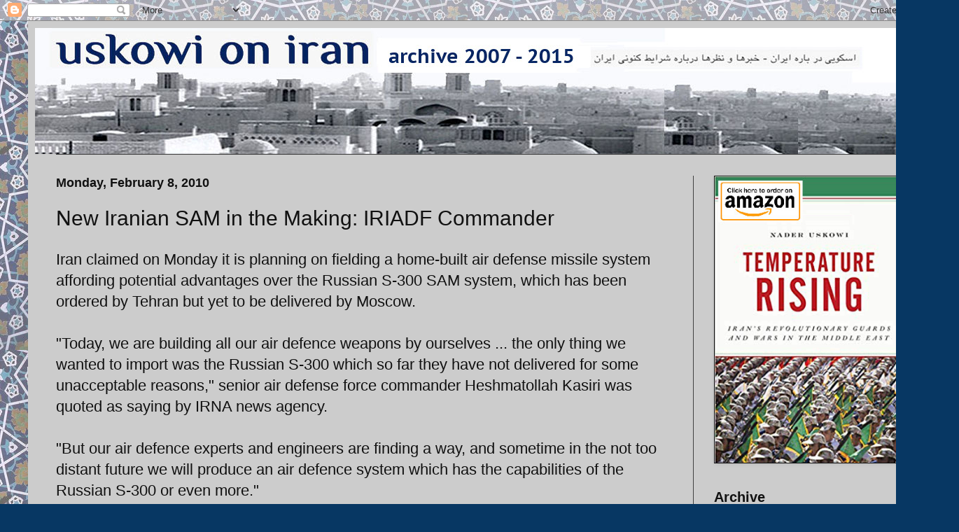

--- FILE ---
content_type: text/html; charset=UTF-8
request_url: https://www.uskowioniran.com/b/stats?style=WHITE_TRANSPARENT&timeRange=LAST_MONTH&token=APq4FmA613y7zrDpVhrfmdfIPESNTBea7w6Dwf4VV6k6HkbC04mEWQywpOlpzqdORYbCOITZ2h7qgxWemKvQrE-7gheMZ3yGNg
body_size: 46
content:
{"total":329160,"sparklineOptions":{"backgroundColor":{"fillOpacity":0.1,"fill":"#ffffff"},"series":[{"areaOpacity":0.3,"color":"#fff"}]},"sparklineData":[[0,46],[1,44],[2,21],[3,23],[4,27],[5,48],[6,39],[7,30],[8,31],[9,42],[10,95],[11,37],[12,39],[13,27],[14,34],[15,48],[16,43],[17,100],[18,40],[19,61],[20,96],[21,72],[22,61],[23,45],[24,37],[25,84],[26,67],[27,37],[28,39],[29,32]],"nextTickMs":4951}